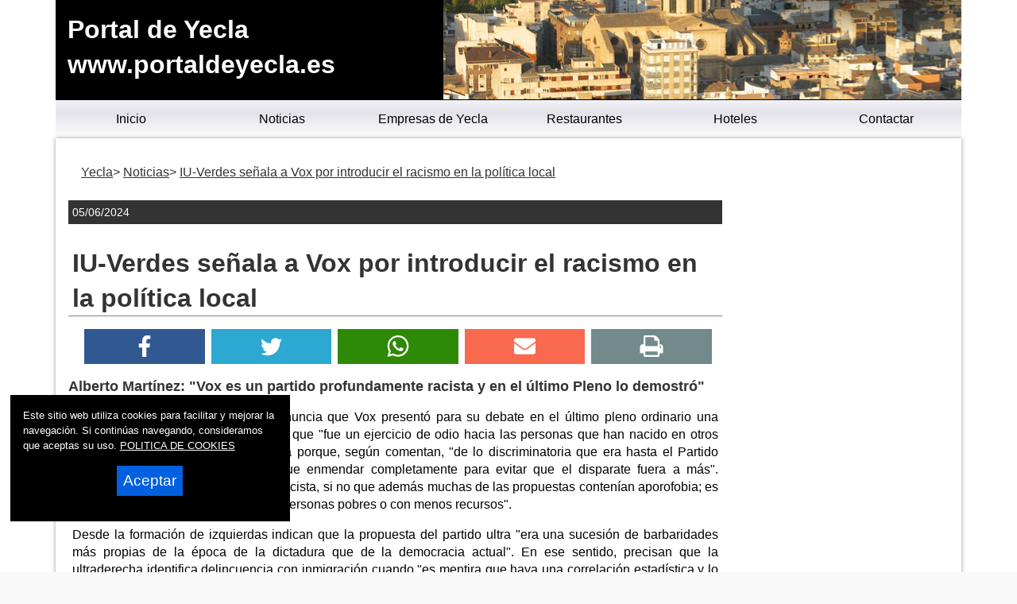

--- FILE ---
content_type: text/html
request_url: https://www.portaldeyecla.es/2024/06/05-iu-verdes-senala-a-vox-por-introducir-el-racismo-en-la-politica-local.asp
body_size: 23772
content:

<!DOCTYPE html>
<html lang="es"><head>

<title>IU-Verdes señala a Vox por introducir el racismo en la política local | Portal de Yecla</title>

<link rel="amphtml" href="/amp/2024/06/05-iu-verdes-senala-a-vox-por-introducir-el-racismo-en-la-politica-local.asp" />



<meta name="twitter:card" content="summary_large_image">
<meta name="twitter:title" content="IU-Verdes señala a Vox por introducir el racismo en la política local">
<meta name="twitter:image" content="https://www.portaldeyecla.es/lafoto.asp?foto=/noticias/fotos/050620241335240.jpg">
<meta name="twitter:url" content="https://www.portaldeyecla.es/2024/06/05-iu-verdes-senala-a-vox-por-introducir-el-racismo-en-la-politica-local.asp">
<meta name="twitter:description" content="IU-Verdes señala a Vox por introducir el racismo en la política local">
<meta name="Description" content="Portal de Yecla. IU-Verdes señala a Vox por introducir el racismo en la política local">

<meta charset="utf-8" />


<link rel="preload" as="script" href="/js/main.js">
<link rel="preload" as="style" href="/css/estilo-min.css">
<meta name="generator" content="Superweb">

<meta name="Googlebot" content="all">
<meta name="robots" content="all">

<!--<meta http-equiv="Content-Security-Policy" content="script-src 'self' google-analytics.com https://www.googleanalytics.com https://www.googleoptimize.com  'nonce-Q95Hp58ZcZw92RxiM9450ADJw' 'nonce-XDoCCSOF55G50FzI5892OKN56' 'nonce-x48tTX51j6496505695Pq63b93h95Q' 'nonce-PPJAL91F9248k95v64a9662kAHC' 'nonce-64xIlJkO59hXaCA5095Ay4962B' 'nonce-5262crtwe60GH58X91azd60rVg' 'nonce-Sui5761X5354o5164q496251jJDh52' 'nonce-vK63p495291R63lg61lyTFXhPr' 'nonce-fr61PzDe49wYjUlJSIfXFq' 'unsafe-inline' 'unsafe-eval'; object-src 'none'; base-uri 'none'; require-trusted-types-for 'script';">-->

<link rel="shortcut icon" href="/favicon.ico" />

<link rel="apple-touch-icon" sizes="57x57" href="/apple-icon-57x57.png">
<link rel="apple-touch-icon" sizes="60x60" href="/apple-icon-60x60.png">
<link rel="apple-touch-icon" sizes="72x72" href="/apple-icon-72x72.png">
<link rel="apple-touch-icon" sizes="76x76" href="/apple-icon-76x76.png">
<link rel="apple-touch-icon" sizes="114x114" href="/apple-icon-114x114.png">
<link rel="apple-touch-icon" sizes="120x120" href="/apple-icon-120x120.png">
<link rel="apple-touch-icon" sizes="144x144" href="/apple-icon-144x144.png">
<link rel="apple-touch-icon" sizes="152x152" href="/apple-icon-152x152.png">
<link rel="apple-touch-icon" sizes="180x180" href="/apple-icon-180x180.png">
<link rel="icon" type="image/png" sizes="192x192"  href="/android-icon-192x192.png">
<link rel="icon" type="image/png" sizes="32x32" href="/favicon-32x32.png">
<link rel="icon" type="image/png" sizes="96x96" href="/favicon-96x96.png">
<link rel="icon" type="image/png" sizes="16x16" href="/favicon-16x16.png">
<link rel="manifest" href="/manifest.json">
<meta name="msapplication-TileColor" content="#ffffff">
<meta name="msapplication-TileImage" content="/ms-icon-144x144.png">
<meta name="theme-color" content="#ffffff">


  


<link rel="stylesheet" href="/css/estilo-min.css" type="text/css" media="screen"  />



<meta name="viewport" content="initial-scale=1.0, user-scalable=yes">
  <meta name="apple-mobile-web-app-capable" content="yes">
  <meta name="apple-mobile-web-app-status-bar-style" content="black">


<link rel="image_src" href="https://www.portaldeyecla.es//lafoto.asp?foto=/noticias/fotos/050620241335240.jpg" />
<meta content='https://www.portaldeyecla.es//lafoto.asp?foto=/noticias/fotos/050620241335240.jpg' property='og:image'/>
  <script nonce='Sui5761X5354o5164q496251jJDh52' src="/js/main.js"></script>
<script nonce='Q95Hp58ZcZw92RxiM9450ADJw' async src="//pagead2.googlesyndication.com/pagead/js/adsbygoogle.js"></script>



<script nonce='XDoCCSOF55G50FzI5892OKN56'>
     (adsbygoogle = window.adsbygoogle || []).push({
          google_ad_client: "ca-pub-4413343417980043",
          enable_page_level_ads: true
     });
</script>


</head>

<body>



<div class="container noticia-main noticia-1118307331">
    
    
<header style="min-height:90px">



  <div class="header">
  <div id="top"><h1>Portal de Yecla</h1></div>
  <a href="#top" id="top-link">Top of Page</a>

    <div class="logo">
  <a href="/">Portal de Yecla<br>www.portaldeyecla.es</a> 
  </div>
<nav>
<div class="menusup menuoculto">
<ul id="navdesp" itemscope="" itemtype="http://schema.org/SiteNavigationElement">

<li itemprop="name"><a title="Yecla noticias" itemprop="url" class="ms1" href="/"><span>Inicio</span></a>
</li>

<li itemprop="name"><a title="Noticias de Yecla" itemprop="url" class="ms3" href="/noticias/"><span>Noticias</span></a>
</li>

<!---" itemprop="url" class="ms4" href="/reportajes/"><span>Reportajes</span></a></li>%>-->

<li itemprop="name"><a title="Empresas de Yecla" itemprop="url" class="ms6" href="/empresas.asp"><span>Empresas de Yecla</span></a>
</li>


<li itemprop="name"><a title="Conoce Yecla" itemprop="url" class="ms2" href="/restaurantes.asp"><span>Restaurantes</span></a>
</li>


<li itemprop="name"><a title="Mapa de Yecla" itemprop="url" class="ms6" href="/hoteles.asp"><span>Hoteles</span></a>
</li>
<li itemprop="name"><a title="Contactar con Portal de Yecla" itemprop="url" class="ms5" href="mailto:info@portaldeyecla.es"><span>Contactar</span></a>
</li>
</ul>
</div>
</nav>
 
<div id="overlay" class="menuoculto"></div>
  <a href="#" id="pull" title="Menu"><svg id="svgpull" xmlns="http://www.w3.org/2000/svg" width="2.1em" height="2.1em" preserveAspectRatio="xMidYMid meet" viewBox="0 0 16 16"><path id="pathpull" fill="black" fill-rule="evenodd" d="M14 5H2V3h12v2zm0 4H2V7h12v2zM2 13h12v-2H2v2z" clip-rule="evenodd"/></svg></a>
        <!-- end .header -->
        <!--<div class="banderas"><a href="https://www.portaldeyecla.com/" target="_top"><img src="/images/eng.png" alt="Yecla - Ingles" width="15" height="10"></a></div>-->
    </div>
    
</header>

<div class="contenido">
  <aside class="sidebar1">
    </aside>
    
  <main class="content">
    <div class="bienvenida">


        
        <article itemscope="" itemtype="https://schema.org/NewsArticle">
        <meta itemscope itemprop="mainEntityOfPage"  itemType="https://schema.org/WebPage" itemid="/2024/06/05-iu-verdes-senala-a-vox-por-introducir-el-racismo-en-la-politica-local.asp"/>         
<header>
 	  <div id="migas">
      <ol itemscope itemtype="https://schema.org/BreadcrumbList">
      <li itemprop="itemListElement" itemscope itemtype="https://schema.org/ListItem"><a itemprop="item" href="/" title="Yecla"><span itemprop="name">Yecla</span></a><meta itemprop="position" content="1"></li> <li itemprop="itemListElement" itemscope itemtype="https://schema.org/ListItem"><a itemprop="item" href="/noticias/" title="Portal de Yecla"><span itemprop="name">Noticias</span></a><meta itemprop="position" content="2"></li>
     <li itemprop="itemListElement" itemscope itemtype="https://schema.org/ListItem"><a itemprop="item" href="/2024/06/05-iu-verdes-senala-a-vox-por-introducir-el-racismo-en-la-politica-local.asp" title="IU-Verdes señala a Vox por introducir el racismo en la política local"><span itemprop="name">IU-Verdes señala a Vox por introducir el racismo en la política local</span></a><meta itemprop="position" content="3"></li>
      </ol>
      </div>

   <div class="fecha"><time itemprop="datePublished" content="05/06/2024">05/06/2024</time><meta itemprop="dateModified" content="05/06/2024"></div>

<h2 itemprop="name">IU-Verdes señala a Vox por introducir el racismo en la política local</h2>
<div class="redes">
    
<ul>
<li><a title="Facebook" href="https://www.facebook.com/sharer.php?u=https://www.portaldeyecla.es/2024/06/05-iu-verdes-senala-a-vox-por-introducir-el-racismo-en-la-politica-local.asp" target="_blank" rel=nofollow><svg xmlns="http://www.w3.org/2000/svg" width="100%" height="0.8em" preserveAspectRatio="xMidYMid meet" viewBox="0 0 320 512"><path fill="white" d="m279.14 288l14.22-92.66h-88.91v-60.13c0-25.35 12.42-50.06 52.24-50.06h40.42V6.26S260.43 0 225.36 0c-73.22 0-121.08 44.38-121.08 124.72v70.62H22.89V288h81.39v224h100.17V288z"/></svg></a></li>
<li><a title="Twitter" href="https://twitter.com/intent/tweet?text=&url=https://www.portaldeyecla.es/2024/06/05-iu-verdes-senala-a-vox-por-introducir-el-racismo-en-la-politica-local.asp" rel=nofollow target="_blank"><svg xmlns="http://www.w3.org/2000/svg" width="100%" height="0.8em" preserveAspectRatio="xMidYMid meet" viewBox="0 0 16 16"><path fill="white" d="M5.026 15c6.038 0 9.341-5.003 9.341-9.334c0-.14 0-.282-.006-.422A6.685 6.685 0 0 0 16 3.542a6.658 6.658 0 0 1-1.889.518a3.301 3.301 0 0 0 1.447-1.817a6.533 6.533 0 0 1-2.087.793A3.286 3.286 0 0 0 7.875 6.03a9.325 9.325 0 0 1-6.767-3.429a3.289 3.289 0 0 0 1.018 4.382A3.323 3.323 0 0 1 .64 6.575v.045a3.288 3.288 0 0 0 2.632 3.218a3.203 3.203 0 0 1-.865.115a3.23 3.23 0 0 1-.614-.057a3.283 3.283 0 0 0 3.067 2.277A6.588 6.588 0 0 1 .78 13.58a6.32 6.32 0 0 1-.78-.045A9.344 9.344 0 0 0 5.026 15z"/></svg></a></li>
<li><a title="Wahtsapp" href="whatsapp://send?text=https://www.portaldeyecla.es/2024/06/05-iu-verdes-senala-a-vox-por-introducir-el-racismo-en-la-politica-local.asp" target="_blank"><svg xmlns="http://www.w3.org/2000/svg" width="100%" height="0.8em" preserveAspectRatio="xMidYMid meet" viewBox="0 0 16 16"><path fill="white" d="M13.601 2.326A7.854 7.854 0 0 0 7.994 0C3.627 0 .068 3.558.064 7.926c0 1.399.366 2.76 1.057 3.965L0 16l4.204-1.102a7.933 7.933 0 0 0 3.79.965h.004c4.368 0 7.926-3.558 7.93-7.93A7.898 7.898 0 0 0 13.6 2.326zM7.994 14.521a6.573 6.573 0 0 1-3.356-.92l-.24-.144l-2.494.654l.666-2.433l-.156-.251a6.56 6.56 0 0 1-1.007-3.505c0-3.626 2.957-6.584 6.591-6.584a6.56 6.56 0 0 1 4.66 1.931a6.557 6.557 0 0 1 1.928 4.66c-.004 3.639-2.961 6.592-6.592 6.592zm3.615-4.934c-.197-.099-1.17-.578-1.353-.646c-.182-.065-.315-.099-.445.099c-.133.197-.513.646-.627.775c-.114.133-.232.148-.43.05c-.197-.1-.836-.308-1.592-.985c-.59-.525-.985-1.175-1.103-1.372c-.114-.198-.011-.304.088-.403c.087-.088.197-.232.296-.346c.1-.114.133-.198.198-.33c.065-.134.034-.248-.015-.347c-.05-.099-.445-1.076-.612-1.47c-.16-.389-.323-.335-.445-.34c-.114-.007-.247-.007-.38-.007a.729.729 0 0 0-.529.247c-.182.198-.691.677-.691 1.654c0 .977.71 1.916.81 2.049c.098.133 1.394 2.132 3.383 2.992c.47.205.84.326 1.129.418c.475.152.904.129 1.246.08c.38-.058 1.171-.48 1.338-.943c.164-.464.164-.86.114-.943c-.049-.084-.182-.133-.38-.232z"/></svg></a></li>
<li><a title="Mail" href="mailto:?subject=Te recomiendo este contenido&amp;body=Mira esta web: https://www.portaldeyecla.es/2024/06/05-iu-verdes-senala-a-vox-por-introducir-el-racismo-en-la-politica-local.asp" title="Compartir por email" target="_blank"><svg xmlns="http://www.w3.org/2000/svg" width="100%" height="0.8em" preserveAspectRatio="xMidYMid meet" viewBox="0 0 512 512"><path fill="white" d="M502.3 190.8c3.9-3.1 9.7-.2 9.7 4.7V400c0 26.5-21.5 48-48 48H48c-26.5 0-48-21.5-48-48V195.6c0-5 5.7-7.8 9.7-4.7c22.4 17.4 52.1 39.5 154.1 113.6c21.1 15.4 56.7 47.8 92.2 47.6c35.7.3 72-32.8 92.3-47.6c102-74.1 131.6-96.3 154-113.7zM256 320c23.2.4 56.6-29.2 73.4-41.4c132.7-96.3 142.8-104.7 173.4-128.7c5.8-4.5 9.2-11.5 9.2-18.9v-19c0-26.5-21.5-48-48-48H48C21.5 64 0 85.5 0 112v19c0 7.4 3.4 14.3 9.2 18.9c30.6 23.9 40.7 32.4 173.4 128.7c16.8 12.2 50.2 41.8 73.4 41.4z"/></svg></a></li>
<li><a title="Imprimir" href="javascript:window.print();"><svg xmlns="http://www.w3.org/2000/svg" width="100%" height="0.8em" preserveAspectRatio="xMidYMid meet" viewBox="0 0 1664 1536"><path fill="white" d="M384 1408h896v-256H384v256zm0-640h896V384h-160q-40 0-68-28t-28-68V128H384v640zm1152 64q0-26-19-45t-45-19t-45 19t-19 45t19 45t45 19t45-19t19-45zm128 0v416q0 13-9.5 22.5t-22.5 9.5h-224v160q0 40-28 68t-68 28H352q-40 0-68-28t-28-68v-160H32q-13 0-22.5-9.5T0 1248V832q0-79 56.5-135.5T192 640h64V96q0-40 28-68t68-28h672q40 0 88 20t76 48l152 152q28 28 48 76t20 88v256h64q79 0 135.5 56.5T1664 832z"/></svg></a></li>
</ul>
</div>
<meta itemprop="headline" content="IU-Verdes señala a Vox por introducir el racismo en la política local">
<meta itemprop="articleSection" content="Yecla">
</header>

 
 
	
    <div class="resumen" itemprop="description">Alberto Martínez: "Vox es un partido profundamente racista y en el último Pleno lo demostró"</div>


	<div class="cuerpo" itemprop='articleBody'>

<p>Izquierda Unida-Verdes de Yecla denuncia que Vox presentó para su debate en el último pleno ordinario una moción que califican como &quot;racista&quot; y que &quot;fue un ejercicio de odio hacia las personas que han nacido en otros países&quot;. Moción que no fue aprobada porque, según comentan, &quot;de lo discriminatoria que era hasta el Partido Popular se escandalizó y la tuvo que enmendar completamente para evitar que el disparate fuera a más&quot;. Asimismo, señalan que &quot;no solo era racista, si no que además muchas de las propuestas contenían aporofobia; es decir, discriminación y odio hacia las personas pobres o con menos recursos&quot;.</p>
<p>Desde la formación de izquierdas indican que la propuesta del partido ultra &quot;era una sucesión de barbaridades más propias de la época de la dictadura que de la democracia actual&quot;. En ese sentido, precisan que la ultraderecha identifica delincuencia con inmigración cuando &quot;es mentira que haya una correlación estadística y lo cierto es que los españoles delinquimos lo mismo que las personas que provienen de otros países&quot;. Además, recuerdan que &quot;la población de Yecla ha crecido en los últimos años gracias a la inmigración, nuestra economía se está dinamizando y, sin embargo, la delincuencia convencional ha bajado en nuestra localidad&quot;.</p>
<p>En el partido sostienen que las peticiones que hizo Vox ante el pleno vulneran la Constitución, la Declaración Universal de los Derechos Humanos y multitud de tratados internacionales, entre otras normas. Así destacan que, &quot;entre otros disparates, Vox pedía la retirada de la financiación a organizaciones como Cruz Roja o Cáritas, la expulsión inmediata de cualquier inmigrante aún estando amenazado de muerte en sus países, la discriminación según  el color de la piel para el acceso a ayudas y la ocurrencia de perseguir a cualquier español que dé techo a inmigrantes&quot;.</p>
<p>Alberto Martínez, portavoz de IU-Verdes, comenta que &quot;Vox es un partido profundamente racista y en el último Pleno lo demostró&quot;. En ese sentido, indica que &quot;las ideas de Vox hasta hace muy poco eran marginales porque son las ideas que provocaron la peor guerra que ha vivido la humanidad&quot;. Sin embargo, comenta que &quot;el discurso de odio que difunden está calando cada día en más gente y todos los demócratas tenemos el deber de combatirlo sin miedo&quot;. Finaliza señalando que &quot;es una vergüenza que el Pleno tuviera que debatir en pleno siglo XXI una propuesta racista y que no cabe en ninguna democracia, ya que la democracia se basa en la igualdad de todas las personas sin distinción de ninguna clase&quot;.</p>


    </div>

  
  <p itemprop="author" itemscope itemtype="https://schema.org/Person">Fuente: <span itemprop="name">IURM</span></p>
  

  <div itemprop="publisher" itemscope itemtype="https://schema.org/Organization">
<meta content="https://www.portaldeyecla.es/" itemprop="url">
<meta itemprop="name" content="Portal de Yecla">
      <figure class="oculto" itemprop="logo" itemscope itemtype="https://schema.org/ImageObject">
      <amp-img src="https://www.portaldeyecla.es/_config/ctn.webp" width="500" height="500" alt="https://www.portaldeyecla.es/" title="https://www.portaldeyecla.es/"></amp-img>
      <meta itemprop="url" content="https://www.portaldeyecla.es/_config/ctn.webp">
      <meta itemprop="width" content="500">
      <meta itemprop="height" content="500">
      </figure>
      </div>

<center>
<div class="anunciogoogle">

<script nonce='Q95Hp58ZcZw92RxiM9450ADJw' async src="//pagead2.googlesyndication.com/pagead/js/adsbygoogle.js"></script>
<!-- lateral totana noticias -->
<ins nonce='fr61PzDe49wYjUlJSIfXFq' class="adsbygoogle"
     style="display:block"
     data-ad-client="ca-pub-4413343417980043"
     data-ad-slot="6730238161"
     data-ad-format="auto"></ins>
<script nonce='vK63p495291R63lg61lyTFXhPr'>
(adsbygoogle = window.adsbygoogle || []).push({});
</script>
</div>
</center>
  

	
    <div class="fotogrande primerafoto">
      <figure itemprop="image" itemscope itemtype="https://schema.org/ImageObject">
          <img src="/lafoto.asp?foto=/noticias/fotos/050620241335240.jpg" WIDTH="640" height="340" alt="" title="" loading="lazy">
    <meta itemprop="url" content="/lafoto.asp?foto=/noticias/fotos/050620241335240.jpg">
    <meta itemprop="width" content="640">
    <meta itemprop="height" content="340">
           
          </figure> 
     </div>
          

  </article>

</div>

    <!-- end .content --></main>
  <aside class="sidebar2">


<nav>
<div class="menulateral secd">

<ul class="nav">

</ul>
</div>
</nav>



<p> </p>
<div class="anunciogooglelat">
<!-- lateral ciudad totana noticias -->
<ins class="adsbygoogle"
     style="display:block"
     data-ad-client="ca-pub-4413343417980043"
     data-ad-slot="6730238161"
     data-ad-format="auto"></ins>
<script nonce='x48tTX51j6496505695Pq63b93h95Q'>
(adsbygoogle = window.adsbygoogle || []).push({});
</script>
</div>
<p> </p>

<div class="banner">

<a href="http://www.transportesbarcelo.com" target="_blank"><img loading='lazy' src="https://www.totana.com/banner/barcelo.gif" WIDTH="135" HEIGHT="57" border="0" alt="Transportes Barcelo" /></a>
<a href="http://www.dismontub.com" target="_blank"><img loading='lazy' src="https://www.totana.com/banner/dismontub2.gif" WIDTH="135" HEIGHT="43" border="0" alt="Montaje de tuberias de fundicion ductil" title="Montaje de tuberias de fundicion ductil" /></a>
<a href="http://www.avatarinternet.com" title="Avatar Internet" target="_blank"><img loading='lazy' src="https://www.totana.com/banner/avatar-internet.gif" width='140' height='220' border="0" alt="Dise&ntilde;o Web Murcia" title="Avatar Internet" /></a>
<a href="http://www.pavimentos-infantiles.com" target="_blank" title="Pavimentos infantiles"><img loading='lazy' src="https://www.totana.com/banner/pavimentos-caucho.jpg" WIDTH="120" HEIGHT="84" border="0" alt="Pavimentos infantiles" title="Pavimentos infantiles" /></a>
<a href="http://www.fachadasmurcia.com" target="_blank"><img loading='lazy' src="https://www.totana.com/banner/fachadas-murcia2.gif" WIDTH="135" HEIGHT="56" border="0" alt="Fachadas Murcia" title="Fachadas Murcia" /></a>
<a href="http://www.educarjugando.com" target="_blank"><img loading='lazy' src="https://www.totana.com/banner/educar-jugando.gif" WIDTH="135" HEIGHT="99" border="0" alt="Juegos didácticos" title="Juegos didácticos" /></a>


</div>



    <!-- end .sidebar2 --></aside>
</div> <!-- end .contenido-->

<div id="totop"><svg id="svgtop" xmlns="http://www.w3.org/2000/svg" width="3.5em" height="3.5em" preserveAspectRatio="xMidYMid meet" viewBox="0 0 24 24"><path id="pathtop" fill="currentColor" d="M5 21h14c1.103 0 2-.897 2-2V5c0-1.103-.897-2-2-2H5c-1.103 0-2 .897-2 2v14c0 1.103.897 2 2 2zm7-13.414l5.707 5.707l-1.414 1.414L12 10.414l-4.293 4.293l-1.414-1.414L12 7.586z"/></svg></div>
<footer>
  <div class="footer">
  <div class="texto-footer" itemscope itemtype="https://schema.org/Organization">
    <span itemprop="name">&copy; 2006 - 2025&nbsp;Portal de Yecla Noticias</span>

 <br />
<span itemprop="email"><a title="Mail" href="mailto:info@portaldeyecla.es">info@portaldeyecla.es</a></span>

</div>

<div class="bgfooter">
</div>

<div class="redes-faldon">
<span class="titulo-redes-faldon">S&iacute;guenos en: </span>
<ul>
<li><a href="https://www.facebook.com" title="facebook" target="_blank"><svg xmlns="http://www.w3.org/2000/svg" width="100%" height="0.8em" preserveAspectRatio="xMidYMid meet" viewBox="0 0 320 512"><path fill="white" d="m279.14 288l14.22-92.66h-88.91v-60.13c0-25.35 12.42-50.06 52.24-50.06h40.42V6.26S260.43 0 225.36 0c-73.22 0-121.08 44.38-121.08 124.72v70.62H22.89V288h81.39v224h100.17V288z"/></svg></a></li>

<li><a href="https://www.twitter.com" title="Twitter" target="_blank"><svg xmlns="http://www.w3.org/2000/svg" width="100%" height="0.8em" preserveAspectRatio="xMidYMid meet" viewBox="0 0 16 16"><path fill="white" d="M5.026 15c6.038 0 9.341-5.003 9.341-9.334c0-.14 0-.282-.006-.422A6.685 6.685 0 0 0 16 3.542a6.658 6.658 0 0 1-1.889.518a3.301 3.301 0 0 0 1.447-1.817a6.533 6.533 0 0 1-2.087.793A3.286 3.286 0 0 0 7.875 6.03a9.325 9.325 0 0 1-6.767-3.429a3.289 3.289 0 0 0 1.018 4.382A3.323 3.323 0 0 1 .64 6.575v.045a3.288 3.288 0 0 0 2.632 3.218a3.203 3.203 0 0 1-.865.115a3.23 3.23 0 0 1-.614-.057a3.283 3.283 0 0 0 3.067 2.277A6.588 6.588 0 0 1 .78 13.58a6.32 6.32 0 0 1-.78-.045A9.344 9.344 0 0 0 5.026 15z"/></svg></a></li>
</ul>
</div>

<div class="desarrolla">
<strong>Powered by: </strong>
<a href="https://www.superweb.es" title="Dise&ntilde;o Web - Superweb" target="_blank">Superweb</a>&nbsp;
<a href="https://www.avatarinternet.com" title="Dise&ntilde;o Web Murcia - Avatar Internet" target="_blank"><img src="https://www.superweb.es/images/logo-avatar.png" width="14" height="20" alt="Dise&ntilde;o Web Murcia - Avatar Internet" title="Dise&ntilde;o Web Murcia - Avatar Internet" /></a>
<br />
<a href="/aviso-legal.asp">Aviso Legal</a> - <a href="/politica-privacidad.asp">Pol&iacute;tica de Privacidad</a> - <a href="/politica-cookies.asp">Pol&iacute;tica de Cookies</a>
</div>
    <!-- end .footer --></div>
    </footer>

			
<!-- Google tag (gtag.js) -->
<script async src="https://www.googletagmanager.com/gtag/js?id=G-1GQ5BBN8SE"></script>
<script>
  window.dataLayer = window.dataLayer || [];
  function gtag(){dataLayer.push(arguments);}
  gtag('js', new Date());

  gtag('config', 'G-1GQ5BBN8SE');
</script>
			

<script nonce='PPJAL91F9248k95v64a9662kAHC'>

document.addEventListener("DOMContentLoaded", function(){if(window.sessionStorage.getItem("borracookies")=="1"){ document.getElementById("cookies").style.display="none";}});

function AceptaCookies(){
var expdate = new Date();
expdate.setTime(expdate.getTime() + (24 * 60 * 60 * 1000 * 365)); 
SetCookie ('https://www.portaldeyecla.es/cookies', '1', expdate , '/', null, false);
	document.getElementById("cookies").style.display="none";	
}

function rechazarCookies()
{
	window.sessionStorage.setItem("borracookies","1");
	document.getElementById("cookies").style.display="none";
	}

function SetCookie (name, value) 

{

var argv = SetCookie.arguments;

var argc = SetCookie.arguments.length;

var expires = (2 < argc) ? argv[2] : null;

var path = (3 < argc) ? argv[3] : null;

var domain = (4 < argc) ? argv[4] : null;

var secure = (5 < argc) ? argv[5] : false;

document.cookie = name + "=" + escape (value) +

((expires == null) ? "" : ("; expires=" + expires.toGMTString())) +

((path == null) ? "" : ("; path=" + path)) +

((domain == null) ? "" : ("; domain=" + domain)) +

((secure == true) ? "; secure" : "");
  location.reload();

}

</script>




<div id="cookies">

Este sitio web utiliza cookies para facilitar y mejorar la navegaci&oacute;n. Si contin&uacute;as navegando, consideramos que aceptas su uso.

<a href="/politica.asp">
POLITICA DE COOKIES</a>
<button type="button" name="boton-cook" id="boton-cook" class="boton-cook">Aceptar</button>
</div>




  <!-- end .container -->
            
  </div>

 
  
</body>
</html>


--- FILE ---
content_type: text/html; charset=utf-8
request_url: https://www.google.com/recaptcha/api2/aframe
body_size: 258
content:
<!DOCTYPE HTML><html><head><meta http-equiv="content-type" content="text/html; charset=UTF-8"></head><body><script nonce="5R15aa7CNF3Kdqi2J161nA">/** Anti-fraud and anti-abuse applications only. See google.com/recaptcha */ try{var clients={'sodar':'https://pagead2.googlesyndication.com/pagead/sodar?'};window.addEventListener("message",function(a){try{if(a.source===window.parent){var b=JSON.parse(a.data);var c=clients[b['id']];if(c){var d=document.createElement('img');d.src=c+b['params']+'&rc='+(localStorage.getItem("rc::a")?sessionStorage.getItem("rc::b"):"");window.document.body.appendChild(d);sessionStorage.setItem("rc::e",parseInt(sessionStorage.getItem("rc::e")||0)+1);localStorage.setItem("rc::h",'1764740965386');}}}catch(b){}});window.parent.postMessage("_grecaptcha_ready", "*");}catch(b){}</script></body></html>

--- FILE ---
content_type: text/css
request_url: https://www.portaldeyecla.es/css/estilo-min.css
body_size: 49607
content:
body{font:100%/1.4 Arial,Verdana,Helvetica,sans-serif;background:#f9f9f9;margin:0;padding:0;color:#000}dl,ol,ul{padding:0;margin:0}h1,h2,h3,h4,h5,h6,p{padding-right:5px;padding-left:5px}h1{font-size:1.3em;text-decoration:underline}h2{font-size:2rem;text-decoration:underline;text-align:left}a img{border:none}a:link{color:#000;text-decoration:underline}a:visited{color:#000;text-decoration:underline}a:active,a:focus,a:hover{text-decoration:none}figure{margin:0;padding:0}aside{margin:0;padding:0}.ocultable{display:none}:root{--width:calc((100vw - 320px) * (-320))}#overlay{background-color:rgba(0,0,0,.5);position:fixed;top:0;left:0;z-index:5;width:100%;height:100%}.container{width:1140px;background:#FFFFFF;margin:0 auto}.header{width:1140px;height:174px;position:relative}.banderas{position:absolute;right:1rem;bottom:54px}.fotorepor header{border-bottom:5px #000 solid}.fotorepor .header{height:75px}.fotorepor .menusup{visibility:hidden}.fotorepor .menusup{display:none}.fotorepor .sidebar2{padding-top:15px}.fotorepor .logo .paramovil{display:none}.fotorepor .logo{top:8px;left:13px}.contenido{position:relative;box-shadow:0 0 5px #999;display:flex;flex-flow:row wrap;justify-content:center;align-items:flex-start}.sidebar1{float:left;width:228px;display:none;margin-top:71px}.sidebar2{height:100%;box-sizing:border-box;flex-basis:25%;padding:1rem}.content{font-size:1em;text-align:justify;box-sizing:border-box;flex-basis:75%;display:block}.contentpoliticas{width:900px;padding-left:20px;padding-right:20px}.bienvenida,.bienvenida-foto{box-sizing:border-box;padding:1rem}.content>article{flex-basis:100%}.inicio-main .bienvenida{padding:0}.contentpoliticas .bienvenida{background-color:#F5f5F5;padding:0 10px 10px;margin-top:10px;margin-bottom:10px;border-radius:5px}.content ol,.content ul{padding:0 5px 5px 20px}.centrado{text-align:center}.ordenar{border-top:1px #000 solid;border-bottom:1px #000 solid;padding:5px;clear:both}.ordenar img{padding-right:5px}.logo a{font-size:2rem;color:#fff;font-weight:bold;text-shadow:1px 1px 5px rgba(0,0,0,1);text-decoration:none}#migas{position:relative;padding:1rem 8px 8px 1rem;width:100%;box-sizing:border-box;color:#333;text-align:left}#migas a{color:#333}#migas ol,#migas ul{margin:0;padding:0}#migas ol li,#migas ul li{display:inline;margin:0;padding:0}#migas ol li::after,#migas ul li::after{content:">"}#migas ol li:last-child::after,#migas ul li:last-child::after{content:""}.necrologicas{background:#f1f1f1}.necrologicas header{padding-top:15px;text-align:center}.bloque{width:100%;position:absolute;top:0;left:0;height:200px}.necrologicas>div{max-height:350px;overflow:auto}#divRss img,#divRss2 img{max-height:135px!important;width:auto!important}#divRss ul li,#divRss2 ul li{list-style:none}.necrologicas>div span{color:#000!important;font-size:12px!important;font-weight:100!important;text-align:justify!important;font-family:Verdana,Geneva,sans-serif!important}.necrologicas>div h2{z-index:10000;position:relative;margin-top:0;font-size:1.1em}.necrologicas>div h2 span{font-size:20px!important}.necrologicas>div b{color:#000!important}.necrologicas h3{font-size:1.1em;font-weight:lighter}.visible{opacity:1!important}#totop:hover{cursor:pointer}#totop{transition:opacity .3s;opacity:0;position:fixed;right:5%;bottom:5%;width:fit-content;z-index:5000}.formoculto,.oculto{display:none}#mostrarform{background:rgb(255,255,255);padding:10px;border:1px #000 solid;border-radius:4px;-webkit-border-radius:4px;-o-border-radius:4px;-ms-border-radius:4px;text-decoration:none;font-size:1.1em;transition:.5s;-webkit-transition:.5s;-o-transition:.5s;-ms-transition:.5s}#mostrarform:hover{background:rgb(255,255,255);background:-moz-linear-gradient(top,rgba(255,255,255,1) 0%,rgba(229,229,229,1) 100%);background:-webkit-gradient(linear,left top,left bottom,color-stop(0%,rgba(255,255,255,1)),color-stop(100%,rgba(229,229,229,1)));background:-webkit-linear-gradient(top,rgba(255,255,255,1) 0%,rgba(229,229,229,1) 100%);background:-o-linear-gradient(top,rgba(255,255,255,1) 0%,rgba(229,229,229,1) 100%);background:-ms-linear-gradient(top,rgba(255,255,255,1) 0%,rgba(229,229,229,1) 100%);background:linear-gradient(to bottom,rgba(255,255,255,1) 0%,rgba(229,229,229,1) 100%);filter:progid:DXImageTransform.Microsoft.gradient(startColorstr='#ffffff',endColorstr='#e5e5e5',GradientType=0)}.botonform{padding-top:15px;padding-bottom:15px}.mensaje-envio,.mensaje-pago{padding:5px;background-color:#ccc;margin-top:10px}.logo{width:50%;height:90px;position:relative;top:15px;left:15px}.logo img{height:auto}#banderas{margin:0;padding:0 0 0 5px;position:relative;top:5px}#banderas img{vertical-align:middle;margin-right:5px}#banderas a{padding:0;margin:0}#buscador fieldset{border:0;padding:0 0 0 5px}#buscador legend{margin:5px 0;padding:0;font-size:0}#buscador label{float:left;font-size:.8em;text-align:right;padding:0 5px}#buscador input{width:100px}.submit input{width:70px!important;margin-left:5px}#buscador #buscar{width:90px;float:none}#buscador div{float:left;margin:5px 0}#subseccionesp{display:none}#subsecciones{background:#333;border:0 #333 solid;overflow:hidden;width:100%;margin-bottom:10px;margin-top:10px;color:#fff}#subsecciones ul{display:inline}#subsecciones ul li{list-style:none;float:left;border-right:1px #fff solid;padding:5px 10px}#subsecciones ul li a{color:#fff;font-size:1.1em}#subsecciones ul li:last-child{border:0}#top h1{font-size:0}.imagen-reportaje{text-align:center}.fotogrande,.fotogrande-producto{text-align:center;padding-bottom:10px}.fotogrande ul,.fotogrande-producto ul{padding:0;margin:0}.fotogrande ul li,.fotogrande-producto ul li{list-style:none}.fotogrande figure{width:100%;margin:0 auto;max-width:640px}.fotogrande img{margin-top:10px;max-width:100%;height:auto}.redes{clear:both}.audio{margin-top:10px;margin-bottom:10px}.video{margin-top:10px;margin-bottom:10px}.galeria{margin-top:10px;margin-bottom:10px}.galeria ul{margin:0;padding:0;display:inline}.galeria ul li{list-style:none;margin-right:13px;margin-left:10px;margin-bottom:10px;padding:5px 5px 2px!important;border:1px #333 solid;width:22%;text-align:center;float:none;display:inline-block;vertical-align:top;box-sizing:border-box}.galeria ul li img{width:auto;max-height:100px}.galeria ul li figure{text-align:center}.descargas{padding:0;margin:0;background:#e9e9e9;border:0 #333 solid;border-radius:5px;overflow:hidden;width:100%;padding-bottom:10px;margin-bottom:10px;margin-top:10px;clear:both}.descargas ul{margin:0;padding:10px}.descargas ul li{list-style:none;clear:left;margin-bottom:10px}.descargas ul li img{vertical-align:middle;float:left;padding-right:5px;padding-bottom:5px}.reportajes-portada{padding:0;margin:0;background:#e9e9e9;border:0 #333 solid;overflow:hidden;width:100%;padding-bottom:10px;text-align:left}.reportajes-portada h2{margin-top:0}.reportajes-portada ul{padding:0;margin:0;display:inline}.reportajes-portada article{display:inline-block;box-sizing:border-box;-moz-box-sizing:border-box;-webkit-box-sizing:border-box;-ms-box-sizing:border-box;height:auto;vertical-align:top;width:100%;text-align:center;margin-bottom:1rem}.reportajes-portada ul li{list-style:none;margin-left:0;width:100%;margin-top:10px;display:block;box-sizing:border-box;-moz-box-sizing:border-box;-webkit-box-sizing:border-box;-ms-box-sizing:border-box;height:auto;text-align:center}.reportajes-portada ul li img{padding:1px!important;border:1px #ccc solid;margin-bottom:5px;background:#FFF;max-width:100%;height:auto;box-sizing:border-box}.reportajes-portada ul li span{display:block;padding-left:10px;padding-right:10px;box-sizing:border-box;font-size:.9em;padding-top:5px}.reportajes-portada ul li a{font-weight:bold;text-decoration:none}.reportajes-portada ul li a:hover{text-decoration:underline}.galeria ul,.reportajes ul{padding:0;margin:0;display:flex;flex-flow:row wrap}.reportajes ul li{margin:15px 0 0 20px;padding:10px 5px 5px;list-style:none;width:30.7%;height:auto;border:1px #333 solid;text-align:center;vertical-align:top;box-sizing:border-box;-webkit-box-sizing:border-box;-o-box-sizing:border-box;-ms-box-sizing:border-box;display:inline-block;background:#f9f9f9}.reportajes ul li img{max-width:100%;height:auto}.paginacion{text-align:center;clear:both;padding:10px;font-size:1.1em;overflow:hidden}.paginacion ul{margin:10px;padding:0;display:block}.paginacion ul li{float:left;list-style-image:none;list-style-position:outside;list-style-type:none;margin:15px 0 0 22px;padding:0;text-align:center}.paginacion ul li a{margin:0;display:block;text-decoration:none}.paginacion ul li a:hover{text-decoration:underline}.paginacion a{background-color:#dedede;border:0 #000 solid;padding:5px;margin-left:5px;text-decoration:none}.fecha,.fechaagendaportada{font-size:.9em;color:#2e2e2e;padding-bottom:5px}.tiponoticias,.tiponoticiasportada{float:right;transition:.3s;-webkit-transition:.3s;-o-transition:.3s;-ms-transition:.3s;padding-left:3px;padding-right:3px}.tiponoticias:hover,.tiponoticiasportada:hover{background:#BD2B37;color:#fff}.tiponoticias a:hover,.tiponoticiasportada a:hover{color:#fff}.agendaportada{width:100%;padding:15px;background:#e9e9e9;padding-left:0;padding-right:0}.agendaportada h2{width:100%;max-width:1140px;margin:0 auto}.agendaportada ul{margin:0;padding:0;width:100%;max-width:1140px;margin:15px auto 0}.agendaportada ul li{list-style:none;display:inline-block}.agenda,.agendaportada,.noticias,.noticias-portada{margin-bottom:10px;margin-top:25px}.noticias figure,.noticias-portada figure{float:left;max-height:155px;overflow:hidden;text-align:center;width:210px;padding-right:20px}.reportajes-portada figure{max-width:175px;margin:0 auto;max-height:130px;overflow:hidden}.agenda dl,.agendaportada ul li,.noticias article,.noticias dl,.noticias-portada article,.noticias-portada dl{margin-bottom:10px;border-bottom:1px #ccc solid;overflow:hidden;padding:10px}.noticias dl{border-bottom:0}.noticia-main .fecha{background-color:#333;color:#fff;margin-top:1rem;padding:5px;overflow:hidden}.noticia-main article{display:flex;flex-flow:column nowrap}.agendaportada ul li{display:inline-block;width:48.5%;margin-left:7px;margin-right:8px;vertical-align:top;box-sizing:border-box;-webkit-box-sizing:border-box;-o-box-sizing:border-box;-ms-box-sizing:border-box;background:#fff;transition:.3s;-webkit-transition:.3s;-o-transition:.3s;-ms-transition:.3s;box-shadow:0 0 5px #aaa;-webkit-box-shadow:0 0 5px #aaa;-o-box-shadow:0 0 5px #aaa;-ms-box-shadow:0 0 5px #aaa;border:0}.agendaportada ul li:hover{box-shadow:0 0 0 #aaa;-webkit-box-shadow:0 0 0 #aaa;-o-box-shadow:0 0 0 #aaa;-ms-box-shadow:0 0 0 #aaa}.noticias-portada article{width:100%;display:inline-block;vertical-align:top;box-sizing:border-box;-webkit-box-sizing:border-box;-o-box-sizing:border-box;-ms-box-sizing:border-box;padding-left:15px;padding-right:15px;transition:.3s;-webkit-transition:.3s;-o-transition:.3s;-ms-transition:.3s;padding:0;background:#fff;margin-bottom:15px;box-sizing:border-box;-webkit-box-sizing:border-box;-o-box-sizing:border-box;-ms-box-sizing:border-box}.noticias-portada article dt:after,.noticias-portada dd,.noticias-portada dl,.noticias-portada dt{transition:.3s;-webkit-transition:.3s;-o-transition:.3s;-ms-transition:.3s}.noticias-portada dl{width:100%;box-sizing:border-box;-webkit-box-sizing:border-box;-o-box-sizing:border-box;-ms-box-sizing:border-box;border:0;padding:0;margin:0;position:relative}.noticias-portada article:hover{background:#f5f5f5}.noticias-portada article:hover dt:after{background:#f5f5f5}.agenda article header,.agenda dl dt,.noticias article header,.noticias dl dt,.noticias-portada article header,.noticias-portada dl dt{clear:left;padding-top:10px}.noticias-portada article header,.noticias-portada dl dt{box-sizing:border-box;-webkit-box-sizing:border-box;-o-box-sizing:border-box;-ms-box-sizing:border-box;padding-top:0;text-align:left;padding:.5rem}.agenda article header a,.agenda dl dt a,.agendaportada ul li a,.noticias article header a,.noticias dl dt a,.noticias-portada article header a,.noticias-portada dl dt a{text-decoration:none;display:block;font-size:1.1em;font-weight:lighter}.noticias-portada dl dt a [itemprop="name"],.noticias-portada article header a [itemprop="name"]{position:relative;display:block;margin-top:10px}.agenda article header a:hover,.agenda dl dt a:hover,.agendaportada ul li:hover,.noticias article header a:hover,.noticias dl dt a:hover,.noticias-portada article header a:hover,.noticias-portada dl dt a:hover{text-decoration:underline}.agenda article header img,.agenda dl dt img,.noticias article header img,.noticias dl dt img,.noticias-portada article header img,.noticias-portada dl dt img{float:left;padding:5px;border:1px #ccc solid;margin-right:5px;max-width:100%;height:auto;box-sizing:border-box}.noticias article header img,.noticias-portada article header img,.noticias-portada dl dt img{max-width:210px;float:none;margin:0;transition:.3s;-webkit-transition:.3s;-o-transition:.3s;-ms-transition:.3s}.noticias-portada article [itemprop="description"],.noticias dl dd,.noticias article [itemprop="description"],.agenda dl dd,.agenda article [itemprop="description"],.noticias-portada dl dd{margin-bottom:10px;height:auto!important;margin-left:0;font-weight:unset;padding-top:.5rem;padding-left:.5rem;padding-right:.5rem}.noticias-portada article [itemprop="publisher"],.noticias-portada article [itemprop="publisher"]{padding-top:1rem;clear:both}.noticias-portada .fecha{display:inline-block}.masnotas,.masnoticias{clear:left;text-align:right;max-width:1140px;margin:15px 10px 0 auto}.masnotas a,.masnoticias a{border:0!important;background:#333!important;color:#fff}.masnotas a:hover,.masnoticias a:hover{background:#FFCD07!important}.resumen{font-weight:bold;font-size:1.1em;color:#333}.descripcion{clear:both}#mapaweb ul{margin:0;padding:0;margin-left:20px}#mapaweb .mapa-menu{padding:0;margin:0;background:#e9e9e9;border:1px #333 solid;overflow:hidden;width:100%;margin-top:10px;padding-top:5px;padding-bottom:5px}#mapaweb .mapa-categorias{padding:0;margin:0;background:#e9e9e9;border:1px #333 solid;overflow:hidden;width:100%;margin-top:10px;padding-top:5px;padding-bottom:5px}#mapaweb .mapa-secciones{padding:0;margin:0;background:#e9e9e9;border:1px #333 solid;overflow:hidden;width:100%;margin-top:10px;padding-top:5px;padding-bottom:5px}.menusup{width:100%;height:50px;position:relative;top:35px;background:#f2f2f6;background:-moz-linear-gradient(top,#f2f2f6 0%,#e3e3eb 32%,#fff 100%);background:-webkit-gradient(linear,left top,left bottom,color-stop(0%,#f2f2f6),color-stop(32%,#e3e3eb),color-stop(100%,#fff));background:-webkit-linear-gradient(top,#f2f2f6 0%,#e3e3eb 32%,#fff 100%);background:-o-linear-gradient(top,#f2f2f6 0%,#e3e3eb 32%,#fff 100%);background:-ms-linear-gradient(top,#f2f2f6 0%,#e3e3eb 32%,#fff 100%);background:linear-gradient(to bottom,#f2f2f6 0%,#e3e3eb 32%,#fff 100%);border-top:1px black solid}.aviso,.condiciones-compra,.proteccion-datos{float:left;width:289px;margin-left:5px;margin-right:4px;border:1px #C1D1E0 solid;border-radius:7px;-moz-border-radius:7px;-webkit-border-radius:7px;background:#eeeeee;background:-moz-linear-gradient(top,#eeeeee 0%,#e5e5e5 100%);background:-webkit-gradient(linear,left top,left bottom,color-stop(0%,#eeeeee),color-stop(100%,#e5e5e5));background:-webkit-linear-gradient(top,#eeeeee 0%,#e5e5e5 100%);background:-o-linear-gradient(top,#eeeeee 0%,#e5e5e5 100%);background:-ms-linear-gradient(top,#eeeeee 0%,#e5e5e5 100%);background:linear-gradient(top,#eeeeee 0%,#e5e5e5 100%);min-height:150px;padding:0 0 5px;font-size:.8em}.aviso h2,.condiciones-compra h2,.proteccion-datos h2{background-color:#fff}.aviso ul li,.condiciones-compra ul li,.proteccion-datos ul li{list-style:none;padding-left:5px}.ofuscator{background-color:rgba(0,0,0,.4);position:fixed;top:0;left:0;z-index:20;width:100%;height:100%}#navdesp{list-style:none;display:flex;flex-flow:row wrap;justify-content:center;overflow:hidden}#navdesp>li:not(.space){flex:1 0 var(--width);text-align:center;min-width:fit-content;max-width:100%}#navdesp li a{display:block;text-decoration:none;color:#000;transition:.3s;box-sizing:border-box}#navdesp li a:hover{color:#333;text-decoration:none;background:rgba(255,255,255,.5)}#navdesp ul.submenu{border:0 solid #000000;padding:0;position:absolute;list-style:none;background-color:#333;z-index:20000}#navdesp ul.submenu li{float:none;background-image:none;border-bottom:1px solid #fff;padding:0;width:auto;min-width:210px;color:#fff;box-sizing:border-box;-webikt-box-sizing:border-box}#navdesp ul.submenu li a{padding-left:15px;color:#fff;height:45px;width:100%;line-height:45px;padding-top:0}#navdesp ul.submenu li a:hover{padding-top:0;border-bottom:0;background:#333;padding-left:20px}#navdesp ul.subsubmenu{border:1px solid #000000;padding:5px;position:absolute;list-style:none;background-color:#333;margin-left:150px;margin-top:-30px}#navdesp ul.subsubmenu li{float:none;background-image:none;border-bottom:1px solid #ccc;min-width:190px}#navdesp ul.subseccionsup{left:100%;top:0;background-color:#333;z-index:20000}#navdesp ul.subseccionsup li{width:230px}#navdesp ul.subseccionsup li a{height:auto}.menulateral{padding:0;margin:0;border:0 #333 solid;border-bottom:0;margin-top:10px;clear:both}.menulateral ul{margin-top:1rem;margin-bottom:1rem}.menulateral .iconosec,.menulateral .iconosub{vertical-align:middle;padding-right:10px}.carrito p,.menulateral p{padding:0;margin:0;background:#333;color:#FFF;font-weight:bold;text-indent:5px;font-size:1.8em;overflow:hidden;font-family:'Pinyon Script',cursive;text-indent:10px}.centro-carrito a,.masnotas a,.masnoticias a{padding:3px 5px;background:#e9e9e9;font-size:1.2em;margin-left:15px;text-decoration:none}.centro-carrito a:hover,.masnotas a:hover,.masnoticias a:hover{text-decoration:none;color:#333}.titulo-calendario{display:none}.miniagenda{display:none}ul.miniagenda li{list-style:none}#calendario{border:1px #333 solid;margin-top:10px;background:#fff}#calendario a{text-decoration:none!important}#calendario table{font-size:.8em;width:100%}.estilo01{text-align:center;-moz-background-clip:border;background-clip:border;-moz-background-inline-policy:continuous;-moz-background-origin:padding;background-origin:padding;color:#ffffff!important;background:#3D7BA5}.estilo02{text-align:center;-moz-background-clip:border;background-clip:border;-moz-background-inline-policy:continuous;-moz-background-origin:padding;background-origin:padding;color:#fff;background:#333}.estilo03{text-align:center;-moz-background-clip:border;background-clip:border;-moz-background-inline-policy:continuous;-moz-background-origin:padding;background-origin:padding;color:#2e2e2e!important;background:#4D5377}.estilo03 a span{color:#FFF}.estilo04{text-align:center;-moz-background-clip:border;background-clip:border;-moz-background-inline-policy:continuous;-moz-background-origin:padding;background-origin:padding;color:#2e2e2e}.estilo05{text-align:center;-moz-background-clip:border;background-clip:border;-moz-background-inline-policy:continuous;-moz-background-origin:padding;background-origin:padding;color:#2e2e2e}ul.nav{list-style:none;border-top:0 solid #333}ul.nav li{border-bottom:1px solid #ffffff;overflow:hidden;background:#e9e9e9}ul.nav li:last-child{border-bottom:0 solid #333}ul.nav a{padding:5px;display:flex;text-decoration:none;font-size:.9em;background:#e9e9e9;padding-top:10px;padding-bottom:10px}ul.nav a:hover{background:#f9f9f9}ul.nav a svg{margin-right:.5rem}.sec-principal{width:190px!important;float:left}ul.nav a.submenuheader{width:8px;float:left}span.accordsuffix span{font-size:0}ul.submenul,ul.submenul2,ul.submenul3,ul.submenul4,ul.submenul5,ul.submenul6,ul.submenul7{clear:left}ul.submenul li{list-style:none;font-size:.8em;text-indent:10px;border:0}ul.submenul li:last-child{border-bottom:0}ul.submenul2 li{list-style:none;font-size:1em;text-indent:20px}ul.submenul3 li{font-size:1em;text-indent:30px}ul.submenul4 li{font-size:1em;text-indent:40px}ul.submenul5 li{font-size:1em;text-indent:50px}ul.submenul6 li{font-size:1em;text-indent:60px}ul.submenul7 li{font-size:1em;text-indent:70px}ul.submenul li a{width:100%;background:#fff!important;font-size:.9em;border-bottom:1px #e9e9e9 dashed}ul.submenul li:last-child a{border-bottom:0}ul.submenul2 li a,ul.submenul3 li a,ul.submenul4 li a,ul.submenul5 li a,ul.submenul6 li a,ul.submenul7 li a{background:#e9e9e9!important;font-size:1em}ul.submenul li a:hover,ul.submenul2 li a:hover,ul.submenul3 li a:hover,ul.submenul4 li a:hover,ul.submenul5 li a:hover,ul.submenul6 li a:hover,ul.submenul7 li a:hover{text-decoration:underline}.desplegar{vertical-align:top;float:right}.login{font-size:.7em;border:1px solid #333;padding:5px;margin:10px auto 0}.login a{text-decoration:none;color:#000}.login a:hover{text-decoration:none;color:#337799}.login form{padding:0;margin:0}.login form input{width:auto}.login form #txtEmail,.login form #txtPassword{border:1px solid #666;margin-bottom:10px}.buscador{margin-bottom:0}.buscador label{float:left;font-size:.8em;text-align:right;padding:0 5px}.buscador input{width:150px}.buscador select{width:150px}.buscador #buscar{width:auto;float:none}.buscador div{float:left;margin:5px 0}.buscador div.filtro{margin-top:-10px!important}.filtro{clear:left;width:100%;margin-top:0}.filtro p{border-bottom:1px #000 solid;padding-top:0}.filtro input{width:auto;float:left;clear:left}.filtro label{float:left}.filtro .submit{clear:left!important}.texto-proteccion{font-size:.9em!important;padding:10px;background-color:#DDDDDD}ul.tabs{padding-left:0;margin-bottom:-2px}.tabs{border-left:0 solid #006287;float:left;height:29px;list-style:none;margin:0;padding:0;width:100%;margin-top:5px}.tabs li{background:#e0e0e0;border:1px solid #006287;float:left;height:31px;line-height:31px;margin:0 2px -1px 0;overflow:hidden;padding:0;position:relative}.tabs li a{border:1px solid #fff;color:#000;display:block;font-size:1.2em;padding:0 5px;text-decoration:none;outline:none}.tabs li:hover{background:#777777}.tabs li.active,.tabs li.active a:hover{background:#CCCCCC;border-bottom:1px solid #fff}.comentarios{background-color:#dedede;border-radius:5px;-moz-border-radius:5px;-webkit-border-radius:5px;padding:5px;margin-top:10px;clear:both;margin-bottom:10px}p.comentario{background-color:#ededed;padding:3px;width:97%;margin-left:5px;border-radius:5px;-webkit-border-radius:5px;-moz-border-radius:5px}.botoncomentario{background:rgb(242,246,248);background:-moz-linear-gradient(top,rgba(242,246,248,1) 0%,rgba(216,225,231,1) 50%,rgba(181,198,208,1) 51%,rgba(224,239,249,1) 100%);background:-webkit-gradient(linear,left top,left bottom,color-stop(0%,rgba(242,246,248,1)),color-stop(50%,rgba(216,225,231,1)),color-stop(51%,rgba(181,198,208,1)),color-stop(100%,rgba(224,239,249,1)));background:-webkit-linear-gradient(top,rgba(242,246,248,1) 0%,rgba(216,225,231,1) 50%,rgba(181,198,208,1) 51%,rgba(224,239,249,1) 100%);background:-o-linear-gradient(top,rgba(242,246,248,1) 0%,rgba(216,225,231,1) 50%,rgba(181,198,208,1) 51%,rgba(224,239,249,1) 100%);background:-ms-linear-gradient(top,rgba(242,246,248,1) 0%,rgba(216,225,231,1) 50%,rgba(181,198,208,1) 51%,rgba(224,239,249,1) 100%);background:linear-gradient(to bottom,rgba(242,246,248,1) 0%,rgba(216,225,231,1) 50%,rgba(181,198,208,1) 51%,rgba(224,239,249,1) 100%);border-radius:5px;-moz-border-radius:5px;-webkit-border-radius:5px;width:133px;padding:3px 5px;border:1px #006287 solid}.botoncomentario a{text-decoration:none}.blog ul,.comentarios ul{margin:0;padding:0}.blog ul li,.comentarios ul li{list-style:none;margin-bottom:5px}.comentarios ul li{border:1px #ccc solid;border-radius:5px;-webkit-border-radius:5px;-moz-border-radius:5px;background-color:#fff}.autor-comentario{font-weight:bold;background-color:#dedede}.titulo-comentario{font-weight:bold}.formulario_contacto div{margin-top:15px}.blog fieldset,.formulario fieldset,.formulario_comentario fieldset,.formulario_contacto fieldset{border:0 solid #333;padding:0 10px 10px;background-color:#f5f5f5}.blog legend,.formulario legend,.formulario_comentario legend,.formulario_contacto legend{font-weight:bolder;margin:5px 0;padding:0;font-size:1.4em;text-indent:0;color:#2e2e2e}.formulario label{float:left;width:170px;height:30px;font-weight:bold;padding-top:3px;text-align:left}.blog label,.formulario_comentario label,.formulario_contacto label{float:left;width:230px;height:auto;text-align:left}.formulario input{width:75px}.blog input,.formulario_comentario input,.formulario_contacto input{width:250px}.formulario textarea{width:230px}.blog textarea,.formulario textarea,.formulario_comentario textarea,.formulario_contacto textarea{width:250px}.blog #borrar,.blog #enviar,.formulario #borrar,.formulario #enviar,.formulario_comentario #acceder,.formulario_comentario #borrar,.formulario_comentario #buscar,.formulario_comentario #enviar,.formulario_contacto #acceder,.formulario_contacto #borrar,.formulario_contacto #buscar,.formulario_contacto #enviar,.formulario_contacto #volver{width:auto;float:none;padding:0 5px}.formulario_contacto #nif{width:210px}.formulario_contacto #letra{width:25px}#formulario-producto{margin-top:10px}.formulario-producto{border:1px solid #006287;padding:5px 10px 10px;background-color:#FFF}.blog div,.formulario div,.formulario_comentario div,.formulario_contacto div{clear:both;margin:5px 0}.formulario .contrareembolso,.formulario .tarjeta,.formulario .transferencia{margin-bottom:5px;padding-bottom:5px;border-bottom:1px dotted #CCC}#contrareembolso,#tarjeta,#transferencia,.formulario .contrareembolso input,.formulario .contrareembolso label,.formulario .tarjeta input,.formulario .tarjeta label,.formulario .transferencia input,.formulario .transferencia label{float:none;width:auto;height:auto}#subir{clear:both;margin:5px}#subir a{width:20px;height:19px;display:block;font-size:0;float:right}#subir a span{width:0;height:0;position:relative;left:-5000px}.banner{text-align:center}.banner img{margin-top:10px;width:190px;height:auto}.proteccion{border:1px #999 solid;background:#ddd;font-size:.8em;margin-top:10px;padding:3px}footer{clear:left;background:#333}.footer{background:#333;position:relative;clear:both;border-top:0 #333 solid;height:auto;overflow:hidden;font-size:.8em;height:110px;color:#fff}.footer a{color:#fff}.texto-footer{margin:0;padding:0;float:left;width:500px;clear:left;margin-top:35px;color:#fff;padding:1rem;box-sizing:border-box}.accesos-privados,.accesos-privados a,.desarrolla,.desarrolla a,.texto-footer a{color:#fff}.redes-faldon{width:355px;float:right;margin-top:5px;margin-left:5px;padding:0;text-align:right;font-size:1.5em;padding-right:5px;PADDING:1rem;box-sizing:border-box;padding-top:0}.redes-faldon i{color:#333;background:#fff;border-radius:50%;display:inline-block}span.titulo-redes-faldon{font-weight:bold;padding-bottom:2px;padding-right:5px}.redes-faldon ul{margin:0;padding:0;list-style:none;margin-left:-5px;float:right}.redes-faldon ul li{display:inline;margin-left:5px;float:left;width:25px}.accesos-privados{float:right;width:300px;text-align:right;padding-top:88px;display:none}.desarrolla{float:right;width:375px;text-align:right;padding-top:0;padding-right:1rem;box-sizing:border-box;padding-left:1rem}.fltrt{float:right;margin-left:8px}.fltlft{float:left;margin-right:8px}.clearfloat{clear:both;height:0;font-size:1px;line-height:0}.clearfix{float:none;clear:both}#top-link{background:none repeat scroll 0 0 #90EE90;border:1px solid #008000;bottom:5px;color:#008000;display:none;font-weight:bold;padding:10px;position:fixed;right:5px;text-decoration:none}#pull4,a#pull,a#pull2,a#pull3{display:none}.col-1,.col-10,.col-11,.col-12,.col-2,.col-3,.col-4,.col-5,.col-6,.col-7,.col-8,.col-9{position:relative;min-height:1px;padding-right:15px;padding-left:15px;box-sizing:border-box;-webkit-box-sizing:border-box;-ms-box-sizing:border-box;float:left}.col-12{width:100%}.col-11{width:91.66666667%}.col-10{width:83.33333333%}.col-9{width:74%}.col-8{width:66.66666667%}.col-7{width:58.33333333%}.col-6{width:50%}.col-5{width:41.66666667%}.col-4{width:33.33333333%}.col-3{width:26%}.col-2,.redestop{width:16.66666667%}.col-1{width:8.33333333%}.resumen table tbody tr:last-child td:nth-child(4){text-align:right}.rslides{display:none}.redes{margin-top:1rem;margin-bottom:1rem}.secciones-portada{max-width:1140px;margin:0 auto}.secciones-list article,.secciones-portada article{display:inline-block;vertical-align:top;box-sizing:border-box;-webkit-box-sizing:border-box;-ms-box-sizing:border-box;width:30.4%;margin-left:15px;margin-right:15px;margin-bottom:15px;box-shadow:#ccc 0 0 4px;-webkit-box-shadow:#ccc 0 0 4px;-o-box-shadow:#ccc 0 0 4px;-ms-box-shadow:#ccc 0 0 4px;padding:0;background:#f9f9f9;transition:.3s;-webkit-transition:.3s;-o-transition:.3s;-ms-transition:.3s}.secciones-list article:hover,.secciones-portada article:hover{box-shadow:none;-webkit-box-shadow:none;-o-box-shadow:none;-ms-box-shadow:none;background:#fbfbfb}.secciones-list article:hover img,.secciones-portada article:hover img{opacity:.8}.secciones-list a,.secciones-portada a{text-decoration:none!important}.secciones-list span,.secciones-portada span{padding-left:5px;color:#333;font-size:1.3em;font-weight:100}.secciones-list article dd,.secciones-portada article dd{width:75%;margin:0 auto;border-bottom:1px #ccc dotted;margin-bottom:10px;margin-top:20px;padding-bottom:15px}.secciones-list .leermas,.secciones-portada .leermas{float:right;margin-right:5px;margin-bottom:10px}.secciones-list article dt,.secciones-portada article dt{overflow:hidden}.container{width:100%}.bienvenida,.contenido,.footer,.header,.menutop,container,cuerpo{width:100%;margin:0 auto;max-width:1140px}.inicio-main .sidebar1{display:none}.header{background:#000 url("/images/fondo.jpg") 125% no-repeat}.contenido{background:#fff;overflow:hidden;box-sizing:border-box;-webkit-box-sizing:border-box;-o-box-sizing:border-box;-ms-box-sizing:border-box}.menutop{text-align:right;margin-bottom:-32px;height:32px;overflow:hidden}.menutop a{color:#fff;transition:.3s;-webkit-transition:.3s;-o-transition:.3s;-ms-transition:.3s;display:inline-block;width:25px;padding:5px;height:25px;line-height:22px;font-size:22px;overflow:hidden;position:relative;text-align:center}.menutop a:hover{background:#333}.menutop a i{display:block;height:100%;position:relative;top:0;transition:top .35s ease 0s;width:100%;margin-bottom:31px}.menutop a:hover i{top:-56px}.secciones-list{margin-top:15px}.secciones-list h2,.secciones-portada h2{background:#333;color:#fff;text-decoration:none;margin-bottom:25px;text-indent:10px}.secciones-list dt img,.secciones-portada dt img{max-height:234px}h2{color:#333;text-decoration:none;font-weight:bold;margin-bottom:1rem;border-bottom:1px solid grey;font-size:2rem}.necrologicas header h2,.noticias-portada h2{font-size:2rem;font-weight:bold;margin-bottom:1rem;border-bottom:1px solid grey}.cuerpo p{clear:both;overflow:hidden}.cuerpo p img{margin-bottom:10px;vertical-align:middle}.cuerpo b,.cuerpo strong{color:#333}.flexslider .slides img{margin-bottom:0!important}.flexslider .slides li{border-bottom:8px #333 solid}.detalles-ruta{float:right;width:24%;padding:15px;border-radius:10px;overflow:hidden;background-color:#fafafa;margin-bottom:25px;font-size:1.2em;font-weight:100;box-sizing:border-box;-webkit-box-sizing:border-box;-o-box-sizing:border-box;-ms-box-sizing:border-box}.texto-ruta{float:left;width:70%}.inicio-main .contenido section{width:100%;max-width:1140px;margin:0 auto}.inicio-main .contenido section.noticias-portada{flex-basis:100%;box-sizing:border-box;padding:1rem;width:100%}.inicio-main .contenido section.reportajes-portada{margin-top:15px;flex-basis:33.33%;box-sizing:border-box;padding:1rem;width:33.33%;float:right}.secciones-portada{max-width:100%!important;background:rgb(15,42,86);background:-moz-linear-gradient(-45deg,rgba(15,42,86,1) 0%,rgba(23,113,255,1) 50%,rgba(15,42,86,1) 100%);background:-webkit-linear-gradient(-45deg,rgba(15,42,86,1) 0%,rgba(23,113,255,1) 50%,rgba(15,42,86,1) 100%);background:linear-gradient(135deg,rgba(15,42,86,1) 0%,rgba(23,113,255,1) 50%,rgba(15,42,86,1) 100%);display:block;overflow:hidden;position:relative}.secciones-portada>div h2{display:none}.secciones-portada>div{max-width:1140px;margin:0 auto;padding:20px 15px}.banners img{border-radius:10px;-webkit-border-radius:10px;-o-border-radius:10px;-ms-border-radius:10px;max-width:255px;margin-right:12px;margin-left:14px}.banners a img{transition:.3s;-webkit-transition:.3s;-o-transition:.3s;-ms-transition:.3s}.banners a:hover img{opacity:.9}.pizarra{background:#347E81;border:5px #CB9567 solid;color:#fff;padding:5px;box-shadow:0 0 2px #333 inset;min-height:200px;width:100%;box-sizing:border-box;margin-bottom:15px}.pizarra h2{color:#fff}.tiempo{margin-top:10px}.farmacias li{list-style:none;padding:15px;background:#f9f9f9;border:1px #f1f1f1 solid}.farmacias li.activo{background:#333;color:#fff;font-weight:bold}.anunciogoogle{width:100%;max-width:728px}.google-auto-placed{max-width:93%!important;margin:0 auto;overflow:hidden;margin-left:0}.heme header h2{background:#333;color:#fff}.heme p{color:#333;font-weight:bold}.noticias-portada article{border-bottom:1px #e9e9e9 solid}.noticias-portada .fecha{color:#000;padding:5px;margin-bottom:15px;display:block}*/ .tabs{margin-bottom:1px;padding-left:10px}.tabs li{display:inline-block;list-style:none;border:1px #ccc solid;border-bottom:0;margin-right:3px;padding:0;border-radius:5px 5px 0 0;-webkit-border-radius:5px 5px 0 0;-o-border-radius:5px 5px 0 0;-moz-border-radius:5px 5px 0 0;-ms-border-radius:5px 5px 0 0}.tabs li a{color:#000;text-decoration:none;display:block;padding:5px}.tabs li{transition:.5s;-webkit-transition:.5s;-moz-transition:.5s;-ms-transition:.5s;-o-transition:.5s}.tabs li:hover{background:#336666}.tabs li a:hover{color:#fff}.tab_content{border:1px #ccc solid;padding:5px 10px 10px}.active{background:#dedede}#comentario>div:last-child{font-size:.8em;background:#f5f5f5;padding:10px;margin-top:10px}#comentario input,#comentario textarea{width:100%;padding:5px;margin-bottom:10px;box-sizing:border-box;-webkit-box-sizing:border-box;-moz-box-sizing:border-box;-ms-box-sizing:border-box;-o-box-sizing:border-box}[type="checkbox"]{width:auto!important}#comentario select{display:block}#comentario input[type=submit]{height:30px;width:100%;border:none;letter-spacing:2px;transition:.5s;-webkit-transition:.5s;-moz-transition:.5s;-ms-transition:.5s;margin-top:10px;box-shadow:#555 1px 1px 3px;-webkit-box-shadow:#555 1px 1px 3px;-moz-box-shadow:#555 1px 1px 3px;-o-box-shadow:#555 1px 1px 3px;-ms-box-shadow:#555 1px 1px 3px}#comentario input[type=submit]:hover{background:#ccc;box-shadow:none;-webkit-box-shadow:none;-moz-box-shadow:none;-o-box-shadow:none;-ms-box-shadow:none}#comentario label{margin-top:10px;margin-bottom:5px}#comentario legend{font-weight:bold}.galeria figure:hover{cursor:pointer}#comentarios{margin-top:10px}#comentario{text-align:left}#comentario,#facebookcomen{clear:both}.redes ul{padding-bottom:0;display:flex;flex-flow:row;justify-content:flex-start;width:fit-content}.redes ul li{width:auto}.redes ul li{box-sizing:border-box;-webkit-box-sizing:border-box;-moz-box-sizing:border-box;-o-box-sizing:border-box;-ms-box-sizing:border-box;display:inline-block;vertical-align:top;margin-right:.5rem;flex-basis:20%}.redes ul li a{color:#fff;font-size:2.1em;padding-right:.6rem;padding-left:.6rem;box-sizing:border-box;display:block;height:2.8rem}.redes ul li a{background:#738A8D}.redes ul li:first-child a{background:#305891}.redes ul li:nth-child(2) a{background:#2CA8D2}.redes ul li:nth-child(3) a{background:#2E8A06}.redes ul li:nth-child(4) a{background:#F8694D}.redes .boton{margin-top:10px}.redes .boton a i{font-size:1em;margin-right:0}.redes .boton a{color:#000;text-decoration:none;transition:.5s;-webkit-transition:.5s;-moz-transition:.5s;-o-transition:.5s;-ms-transition:.5s;display:block;padding:5px}.redes .boton a:hover{color:#fff;background:#738A8D}.redes img{max-height:41px;padding-top:3px}.mvideo{max-width:640px;margin:0 auto}.guias-portada h3{text-indent:1rem}.listacat{box-sizing:border-box}.listacat ul{display:flex;flex-flow:row wrap;justify-content:start;list-style:none;padding-left:.5rem}.listacat ul li.cabecerag{width:100%;flex-basis:100%}.listacat ul li{padding-left:.5rem;font-size:1rem;line-height:150%}.listacat ul li:after{content:" | "}.listacat ul li.cabecerag:after{content:""}.listaempresas dt img{float:right;max-width:150px}.listaempresas dd{margin-left:0;font-size:.9em;border-bottom:1px #ccc solid;padding-bottom:.5rem;margin-bottom:1rem;min-height:50px}.buscacat{padding:.5rem;background:#ededed}.buscacat form input[type="submit"]{margin-left:.3rem}#portales{font-family:verdana,arial,"MS sans serif";font-size:.7em;width:100%;clear:both;text-align:center;margin:0;padding:.5rem 1rem 1rem;margin-top:1rem;background:#ededed;box-sizing:border-box}@media screen and (max-width:1100px){.sidebar2{position:relative;overflow:hidden;height:auto;width:100%}}.menuoculto{display:none}.menusup{display:flex;flex-flow:row wrap;align-items:center}#navdesp{flex-basis:100%;height:100%}#navdesp li a{height:100%;line-height:3rem}@media screen and (max-width:1000px){.google-auto-placed{display:grid}.logo a{font-size:1.6rem;color:#333;text-shadow:none}.menuoculto{display:none!important}.reportajes-portada ul li img{max-width:100%;box-sizing:border-box}body{background:#fff}header{background:none}.logo{width:100%;max-width:100%;height:auto;margin-left:0;margin-top:0;top:0;left:0;text-align:center}.contenido{box-shadow:none;background:#fff;box-sizing:border-box;overflow:hidden}.agenda dl,.agendaportada ul li,.noticias dl,.noticias-portada dl,.reportajes-portada article{width:95%;margin:0 auto;box-sizing:border-box;-webkit-box-sizing:border-box;-o-box-sizing:border-box;-ms-box-sizing:border-box}.noticias-portada article{border:0}.noticias-portada dl{padding-bottom:5px}.noticia-main #migas{padding:0}#banderas{text-align:right;margin-bottom:10px;top:5px}.rslides{display:block}#slider1,.rslides ul{margin-bottom:0!important}#coin-slider,#fadeshow1,.coin-slider,.flash{display:none}#pull4,a#pull,a#pull2,a#pull3{display:block;width:fit-content;position:relative;font-size:inherit;padding:1rem;margin-top:1rem;margin-left:1rem}#pull4{display:none}#pull4:hover,a#pull2:hover,a#pull3:hover,a#pull:hover{cursor:pointer}.bienvenida,.container,.contenido,.content,.cuerpo,.footer,.header{box-sizing:border-box;-webkit-box-sizing:border-box;-o-box-sizing:border-box;-ms-box-sizing:border-box}.fotogrande{width:100%;max-width:540px;margin:0 auto}.carousel,.visitados{display:none}.container{width:100%}.header,header,nav{height:auto!important;overflow:hidden}.header,header{width:100%;min-height:90px}.header{display:flex;flex-flow:row wrap;justify-content:flex-start;z-index:10;position:fixed;top:0;background:#fff!important;opacity:.9;border-bottom:5px #333 solid}.logo{order:1}a#pull{order:0;position:fixed;top:-1rem;left:-1rem;z-index:30}img{max-width:100%}.content{margin:0;padding-left:10px;padding-right:10px;box-sizing:border-box!important}.content img{max-width:100%}.gmap{max-width:100%}.contenido{display:table;width:100%}.menusup{width:33%;max-width:1000px;clear:both;border:0;box-shadow:none;-moz-box-shadow:none;-webkit-box-shadow:none;background:#dedede;height:100%;overflow:hidden;padding-left:0;left:0;top:0;margin-bottom:0;margin-top:0;border-radius:0;-webkit-border-radius:0;position:fixed;z-index:10}.content{display:table-caption;width:100%;float:none;padding-top:0}ul.nav,ul.nav a{width:100%}.sec-principal{width:80%!important}ul.nav a.submenuheader{width:17%}ul.nav{width:100%;display:block;margin-left:0;box-sizing:border-box;-moz-box-sizing:border-box;-webkit-box-sizing:border-box;height:auto;overflow:hidden;border-radius:0;-webkit-border-radius:0}#navdesp{flex-flow:column}#navdesp li,#navdesp li a{width:100%!important;float:none!important;display:block;margin-left:0;transition:.2s;-webkit-transition:.2s}#navdesp li a{width:100%;border-radius:0;-webkit-border-radius:0;color:#333;height:auto;margin-left:0;padding-top:10px;padding-bottom:10px;font-size:1.2rem}#navdesp ul.submenu{position:relative;width:100%;padding:0;overflow:hidden;box-shadow:none;-webkit-box-shadow:none;-o-box-shadow:none;-ms-box-shadow:none}#navdesp ul.submenu li:last-child{border-bottom:0}.seleccionado a{color:#FFEFEF!important}.seleccionado a:hover{color:#580001!important}#subir{display:none}.html,.video{position:relative;display:block;height:0;padding:0;overflow:hidden}.html .embed-responsive-item,.html embed,.html iframe,.html object,.html video,.video .embed-responsive-item,.video embed,.video iframe,.video object,.video video{position:absolute;top:0;bottom:0;left:0;width:100%;height:100%;border:0}.html,.video{padding-bottom:56.25%}.embed-responsive{max-width:95%;margin:0 auto}.html,.sidebar2 .video{padding-bottom:96.25%}.embed-responsive{position:relative;display:block;height:0;padding:0;overflow:hidden}.embed-responsive .embed-responsive-item,.embed-responsive embed,.embed-responsive iframe,.embed-responsive object,.embed-responsive video{position:absolute;top:0;bottom:0;left:0;width:100%;height:100%;border:0}.embed-responsive.embed-responsive-16by9{padding-bottom:56.25%}.embed-responsive.embed-responsive-4by3{padding-bottom:75%}.galeria,.redes,.reportajes{display:block;overflow:hidden;width:100%}.opcion-ficha{margin-bottom:10px}.banner{text-align:center}.subcategorias ul li{width:22%}.galeria ul li{flex-basis:25%}.galeria ul li img,.subcategorias ul li img{max-width:100%}.footer{height:auto}.anunciogoogle{max-width:90%!important;margin:0 auto;box-sizing:border-box}.fotorepor .menusup{visibility:visible;display:block}.imagen-reportaje{margin-top:15px}.fotorepor .logo .paraweb{display:none}.fotorepor .logo .paramovil{display:block}.fecha,.fechaagendaportada,.noticia-main [itemprop="author"],.noticia-main article h2,.resumen{padding-left:15px;padding-right:15px;box-sizing:border-box}.noticia-main article h2{padding-left:0;padding-right:0;margin-top:1rem}.cuerpo{box-sizing:border-box}.desarrolla{width:375px}#navdesp{justify-content:start}#navdesp>li:not(.space){flex:unset}.menulateral{margin-bottom:1rem}.noticia-main .redes ul{padding-left:0}.noticias-main .bienvenida{padding-top:0;}}@media screen and (max-width:950px){.mvideo,.mvideo iframe{max-width:100%!important;width:100%!important}.mvideo{width:100%!important;overflow-x:auto}.fb_iframe_widget_fluid_desktop,.fb_iframe_widget_fluid_desktop iframe,.fb_iframe_widget_fluid_desktop span{width:100%!important}}@media screen and (max-width:800px){.reportajes ul li{width:45%}}@media screen and (max-width:750px){.logo a{color:#000;text-shadow:none}.datos-pago,.form-pedido{width:100%;box-sizing:border-box;-webkit-box-sizing:border-box;-o-box-sizing:border-box;-ms-box-sizing:border-box}.empresa-main .cuerpo table tbody tr td{width:100%!important}.fotorepor .logo{visibility:visible}ul.nav a.submenuheader{width:13%}.redes-faldon{margin-left:0;display:block;overflow:hidden;width:100%;text-align:left;float:none;clear:both}.redes-faldon ul{float:none}.accesos-privados,.desarrolla{width:100%}.desarrolla{float:left;text-align:left}.galeria ul li,.secciones-portada article,.subcategorias ul li{width:43%;text-align:center}.bv{display:inline-block;margin-bottom:10px;margin-top:10px}.menusup{width:50%}}@media screen and (max-width:600px){.noticia-main .content{padding-left:0;padding-right:0}.noticia-main .resumen{padding-left:5px;padding-right:5px;}.noticia-main article{padding-left:1rem;padding-right:1rem}.reportajes-portada figure{max-width:100%;max-height:unset}.inicio-main .contenido section.noticias-portada,.inicio-main .contenido section.reportajes-portada{width:100%;margin-left:0}.noticias-portada article dt::after{visibility:hidden}.desarrolla{padding-top:0}.noticias article header figure,.noticias dl dt figure,.noticias-portada article header figure,.noticias-portada dl dt figure{float:none;display:block;width:100%;text-align:center}.noticias article header img,.noticias dl dt img,.noticias-portada article header img,.noticias-portada dl dt img{float:none}.fb_iframe_widget_fluid_desktop,.fb_iframe_widget_fluid_desktop iframe,.fb_iframe_widget_fluid_desktop span{max-height:300px!important}.noticia-main .bienvenida{padding-top:0}.noticia-main article .primerafoto{order:-1;margin-left:calc(-50vw + 50%);margin-right:calc(-50vw + 50%);max-width:100vw;width:100vw}.fotogrande figure{max-width:100%}.fotogrande img{width:100%;margin-top:0}.noticias article header img,.noticias-portada article header img,.noticias-portada dl dt img{float:none;max-width:100%}.noticias figure,.noticias-portada figure{width:auto;padding-right:0;max-height:none;float:none}.noticias .fecha,.noticias-portada .fecha{clear:both;display:block}.noticias article header,.noticias-portada article header,.noticias-portada dl dt{text-align:center}.noticias-portada .fecha,.noticias-portada dl dt a [itemprop="name"],.noticias-portada article header a [itemprop="name"],.noticias article header a [itemprop="name"],.noticias .fecha{text-align:left;font-weight:bold}.noticias .fecha,.noticias-portada .fecha{margin-bottom:15px;background:#333;color:#fff;padding:5px}.noticias-portada dl dd,.noticias-portada article [itemprop="description"],.noticias article [itemprop="description"]{padding-left:10px;padding-right:10px}.noticias-portada dl dt a [itemprop="headline"],.noticias-portada article header a [itemprop="headline"],.noticias article header a [itemprop="headline"]{display:block;text-align:left}.inicio-main .contenido section.noticias-portada{margin-top:0}.bienvenida,.inicio-main .contenido section.noticias-portada{padding-left:0;padding-right:0}}@media screen and (max-width:550px){.listacat ul li{font-size:1rem}.bienvenida,.inicio-main .contenido section.noticias-portada{padding-left:0;padding-right:0}}@media screen and (max-width:480px){.adsbygoogle{overflow:hidden!important}.col-1,.col-10,.col-11,.col-12,.col-2,.col-3,.col-4,.col-5,.col-6,.col-7,.col-8,.col-9{float:none;width:100%}.redestop{position:relative;margin-bottom:0;padding-top:5px;width:98%;text-align:left;padding-left:5px;box-sizing:border-box;-webkit-box-sizing:border-box;-o-box-sizing:border-box;-ms-box-sizing:border-box}#navdesp ul.submenu li{width:100%}#navdesp ul.submenu li a{width:100%;padding-left:5px}.accesos-privados{float:none;padding-left:0}.accesos-privados,.desarrolla{float:none;width:100%;text-align:left}.texto-footer{width:95%}.rslides .callbacks_tabs li{height:20px!important;width:20px!important}.buscador{width:100%;float:none}.navegador{display:none}#boton-compra{width:100%;margin-top:20px;text-align:center;box-sizing:border-box;-webkit-box-sizing:border-box;-o-box-sizing:border-box;-ms-box-sizing:border-box}.resumen table tbody tr th:nth-child(1),.resumen table tbody tr:last-child td:nth-child(1),.resumen table td.ref-carrito{display:none}.footer div{width:100%}.galeria ul li,.secciones-portada article,.subcategorias ul li{width:40%;text-align:center}.reportajes ul li{margin-left:10px;margin-right:10px}.boton_comprar form div{width:80%;box-sizing:border-box;-webkit-box-sizing:border-box}#calendario,.pgwsld,.tiempo{display:none}.anunciogooglelat{max-width:92%!important;margin:0 auto;overflow:hidden;margin-left:-1rem;display:grid}.anunciogoogle{display:grid}.anunciogooglelat div{max-width:95%!important}.accesos-privados,.desarrolla,.redes-faldon,.texto-footer{max-width:95%;margin:0 auto;float:none}.footer,footer{overflow:hidden;box-sizing:border-box}#cookies{box-sizing:border-box}.noticias-portada article{box-sizing:border-box;overflow:hidden}.content{overflow:hidden}.agenda article header,.agenda dl dt a,.agendaportada ul li a,.noticias article header a,.noticias dl dt a,.noticias-portada article header a,.noticias-portada dl dt a{font-size:1.1em}.fb_iframe_widget_fluid_desktop,.fb_iframe_widget_fluid_desktop iframe,.fb_iframe_widget_fluid_desktop span{max-height:250px!important}.listacat ul li a{font-size:1.1rem;padding:.5rem;text-align:center;display:block;width:100%}.listacat ul li{flex-basis:40%}.listacat ul li::after{content:""}.redes-faldon svg{height:1.5rem;padding:.5rem}.redes-faldon ul li{width:fit-content}.listaempresas dt a{display:block;width:100%;text-align:center;overflow:hidden}.listaempresas dt b,.listaempresas dt strong{display:block}.listaempresas dt img{float:none;max-width:175px}.listaempresas dl{text-align:center}}@media screen and (max-width:450px){.boton_comprar{float:left}#datos-envio,#datos-facturacion{width:100%;margin-left:0}#datos-envio{margin-top:1px}#datos-facturacion{margin-bottom:0}a.comprar{display:block;float:none}[itemprop="price"]{width:100%;text-align:center;display:block}.galeria ul li,.secciones-portada article,.subcategorias ul li{width:90%;text-align:center}a#pull{max-width:0;z-index:1}.reportajes ul li{width:100%}}.rslides ul{margin-bottom:0!important}ul.callbacks_tabs{display:none}#cookies #boton-cookb{display:none!important}#cookies{position:fixed;color:white;font-size:.8em;line-height:1.5em;bottom:4rem;max-width:25em;padding:1rem;background:black;z-index:10001;margin-left:1vw}#cookies a{color:#fff}#cookies .boton-cook{color:#fff;background-color:#0060df;border:0;padding:.5rem;display:block;margin:1rem auto;border-radius:0;-webkit-transition:.3s;transition:.3s;float:none;font-size:1.2rem;cursor:pointer}#cookies .boton-cook:hover{background-color:#0080ef}#cookies #boton-cook2{background:none!important;color:#666;border:0;border-radius:0;float:right;font-size:.9rem;margin:0;cursor:pointer}.aceptacookies{font-size:1rem;position:fixed;bottom:0;left:0;width:100%;z-index:10000000;padding-left:10px;padding-bottom:10px;display:none}#cookies #boton-cookb{padding:10px;font-size:14pt}@media screen and (max-width:380px){.logo{font-size:2rem;margin-top:6px;width:95%;text-align:right}.noticia-main .logo{text-align:center}}